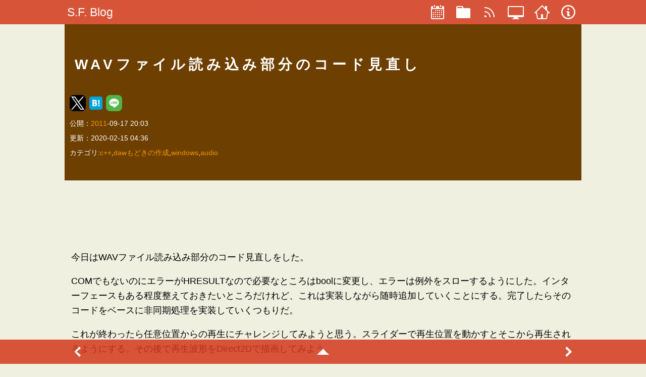

--- FILE ---
content_type: text/html;charset=utf-8
request_url: https://www.sfpgmr.net/blog/entry/wav%E3%83%95%E3%82%A1%E3%82%A4%E3%83%AB%E8%AA%AD%E3%81%BF%E8%BE%BC%E3%81%BF%E9%83%A8%E5%88%86%E3%81%AE%E3%82%B3%E3%83%BC%E3%83%89%E8%A6%8B%E7%9B%B4%E3%81%97.amp.html
body_size: 8495
content:
<!DOCTYPE html>
<html AMP lang="ja" prefix="og: http://ogp.me/ns# fb: http://ogp.me/ns/fb# article: http://ogp.me/ns/article#">
<head>

<meta charset="UTF-8" />
<title>S.F. Blog:WAVファイル読み込み部分のコード見直し</title>
<link rel="canonical" href="https://www.sfpgmr.net/blog/entry/wav%E3%83%95%E3%82%A1%E3%82%A4%E3%83%AB%E8%AA%AD%E3%81%BF%E8%BE%BC%E3%81%BF%E9%83%A8%E5%88%86%E3%81%AE%E3%82%B3%E3%83%BC%E3%83%89%E8%A6%8B%E7%9B%B4%E3%81%97.html" />
<link rel="alternate" type="application/atom+xml" title="S.F. Blog" href="/blog/feed.xml" />
<meta name="viewport" content="width=device-width,initial-scale=1,minimum-scale=1,maximum-scale=1,user-scalable=no,minimal-ui">

<meta name="description" content="今日はWAVファイル読み込み部分のコード見直しをした。COMでもないのにエラーがHRESULTなので必要なところはboolに変更し、エラーは例外をスローするようにした。インターフェースもある程度整えておきたいところだけれど、これは実装しながら随時追加していくことにする。完了したらそのコードをベースに非同期処理を実装していくつもりだ。これが終わったら任意位置からの再生にチャレンジしてみようと思う。ス..." />
<meta name="keywords" content="c++,dawもどきの作成,windows,audio" /> 	
<meta name="twitter:card" content="summary" />
<meta name="twitter:site" content="@sfpgmr" />
<meta name="twitter:url" content="https://www.sfpgmr.net/blog/entry/wav%E3%83%95%E3%82%A1%E3%82%A4%E3%83%AB%E8%AA%AD%E3%81%BF%E8%BE%BC%E3%81%BF%E9%83%A8%E5%88%86%E3%81%AE%E3%82%B3%E3%83%BC%E3%83%89%E8%A6%8B%E7%9B%B4%E3%81%97.amp.html" />
<meta name="twitter:title" content="WAVファイル読み込み部分のコード見直し" />
<meta name="twitter:description" content="今日はWAVファイル読み込み部分のコード見直しをした。COM..." />
<meta name="twitter:image" content="" />

<meta property="og:type" content="article">
<meta property="og:url" content="https://www.sfpgmr.net/blog/entry/wav%E3%83%95%E3%82%A1%E3%82%A4%E3%83%AB%E8%AA%AD%E3%81%BF%E8%BE%BC%E3%81%BF%E9%83%A8%E5%88%86%E3%81%AE%E3%82%B3%E3%83%BC%E3%83%89%E8%A6%8B%E7%9B%B4%E3%81%97.amp.html" />
<meta property="og:title" content="WAVファイル読み込み部分のコード見直し" />
<meta property="og:site_name" content="S.F. Blog" />
<meta property="og:description" content="今日はWAVファイル読み込み部分のコード見直しをした。COMでもないのにエラーがHRESULTなので必要なところはboolに変更し、エラーは例外をスローするようにした。インターフェースもある程度整えておきたいところだけれど、これは実装しながら随時追加していくことにする。完了したらそのコードをベースに非同期処理を実装していくつもりだ。これが終わったら任意位置からの再生にチャレンジしてみようと思う。ス...">
<meta property="og:image" content="">

<link rel="icon" href="/img/sfblog-icon.png" />
<link rel="apple-touch-icon" sizes="64x64" href="/img/sfblog-icon.png">

<script type="application/ld+json">
{
 "@context": {
  "@vocab": "http://schema.org/",
  "@base": "https://sfpgmr.net/",
  "sf": "https://www.sfpgmr.net/"
 },
 "@graph": [
  {
   "@type": "BlogPosting",
   "@id": "https://www.sfpgmr.net/blog/entry/wav%E3%83%95%E3%82%A1%E3%82%A4%E3%83%AB%E8%AA%AD%E3%81%BF%E8%BE%BC%E3%81%BF%E9%83%A8%E5%88%86%E3%81%AE%E3%82%B3%E3%83%BC%E3%83%89%E8%A6%8B%E7%9B%B4%E3%81%97.amp.html",
   "url": "https://www.sfpgmr.net/blog/entry/wav%E3%83%95%E3%82%A1%E3%82%A4%E3%83%AB%E8%AA%AD%E3%81%BF%E8%BE%BC%E3%81%BF%E9%83%A8%E5%88%86%E3%81%AE%E3%82%B3%E3%83%BC%E3%83%89%E8%A6%8B%E7%9B%B4%E3%81%97.amp.html",
   "keywords": "c++,dawもどきの作成,windows,audio",
   "about": "",
   "author": {
    "@id": "/profile.html#sfpgmr"
   },
   "image": [
    "https://sfpgmr.net/img/sfblog.1x1.png",
    "https://sfpgmr.net/img/sfblog.4x3.png",
    "https://sfpgmr.net/img/sfblog.16x9.png"
   ],
   "publisher": {
    "@type": "Organization",
    "@id": "/#organization",
    "name": "SFPGMR",
    "logo": {
     "@type": "ImageObject",
     "url": "https://sfpgmr.net/img/sfpgmr.png",
     "width": "1200",
     "height": "1200"
    }
   },
   "isPartOf": {
    "@id": "/#blog"
   },
   "datePublished": "2011-09-17T20:03:05+09:00",
   "dateModified": "2020-02-15T04:36:59+09:00",
   "headline": "WAVファイル読み込み部分のコード見直し",
   "description": "今日はWAVファイル読み込み部分のコード見直しをした。COMでもないのにエラーがHRESULTなので必要なところはboolに変更し、エラーは例外をスローするようにした。インターフェースもある程度整えておきたいところだけれど、これは実装しながら随時追加していくことにする。完了したらそのコードをベースに非同期処理を実装していくつもりだ。これが終わったら任意位置からの再生にチャレンジしてみようと思う。ス..."
  },
  {
   "@type": "Blog",
   "url": "https://sfpgmr.net/blog/",
   "@id": "/#blog",
   "headline": "S.F. Blog",
   "name": "S.F. Blog",
   "about": "IT技術や音楽に関する制作物の公開、情報発信を行っています。",
   "keywords": "Programming,Music,C++,DirectX,HTML5,WebGL,javascript,WebAudio",
   "author": {
    "@type": "Person",
    "@id": "/profile.html#sfpgmr",
    "name": "Satoshi Fujiwara",
    "image": {
     "@type": "ImageObject",
     "url": "https://sfpgmr.net/img/sfpgmr.png",
     "width": "1200",
     "height": "1200"
    },
    "alternateName": "SFPGMR"
   },
   "publisher": {
    "@type": "Organization",
    "@id": "/#organization",
    "name": "SFPGMR",
    "logo": {
     "@type": "ImageObject",
     "url": "https://sfpgmr.net/img/sfpgmr.png",
     "width": "1200",
     "height": "1200"
    }
   },
   "isPartOf": {
    "@id": "/#website"
   }
  },
  {
   "@type": "WebSite",
   "url": "https://sfpgmr.net/",
   "@id": "/#website",
   "headline": "S.F. Web",
   "name": "S.F. Web",
   "about": "IT技術・音楽・ゲームに関する制作物の公開、情報発信を行っています。",
   "keywords": "Programming,Music,Game,C++,DirectX,HTML5,WebGL,javascript,WebAudio",
   "author": {
    "@id": "/profile.html#sfpgmr"
   }
  }
 ]
}
</script>
<style amp-custom>
/*! normalize.css v8.0.1 | MIT License | github.com/necolas/normalize.css */

/* Document
   ========================================================================== */

/**
 * 1. Correct the line height in all browsers.
 * 2. Prevent adjustments of font size after orientation changes in iOS.
 */

html {
    line-height: 1.15; /* 1 */
    -webkit-text-size-adjust: 100%; /* 2 */
}

/* Sections
   ========================================================================== */

/**
 * Remove the margin in all browsers.
 */

body {
    margin: 0;
}

/**
 * Render the `main` element consistently in IE.
 */

main {
    display: block;
}

/**
 * Correct the font size and margin on `h1` elements within `section` and
 * `article` contexts in Chrome, Firefox, and Safari.
 */

h1 {
    font-size: 2em;
    margin: .67em 0;
}

/* Grouping content
   ========================================================================== */

/**
 * 1. Add the correct box sizing in Firefox.
 * 2. Show the overflow in Edge and IE.
 */

hr {
    box-sizing: content-box; /* 1 */
    height: 0; /* 1 */
    overflow: visible; /* 2 */
}

/**
 * 1. Correct the inheritance and scaling of font size in all browsers.
 * 2. Correct the odd `em` font sizing in all browsers.
 */

pre {
    font-family: monospace, monospace; /* 1 */
    font-size: 1em; /* 2 */
}

/* Text-level semantics
   ========================================================================== */

/**
 * Remove the gray background on active links in IE 10.
 */

a {
    background-color: transparent;
}

/**
 * 1. Remove the bottom border in Chrome 57-
 * 2. Add the correct text decoration in Chrome, Edge, IE, Opera, and Safari.
 */

abbr[title] {
    border-bottom: none; /* 1 */
            text-decoration: underline; /* 2 */
    -webkit-text-decoration: underline dotted;
            text-decoration: underline dotted; /* 2 */
}

/**
 * Add the correct font weight in Chrome, Edge, and Safari.
 */

b, strong {
    font-weight: bolder;
}

/**
 * 1. Correct the inheritance and scaling of font size in all browsers.
 * 2. Correct the odd `em` font sizing in all browsers.
 */

code, kbd, samp {
    font-family: monospace, monospace; /* 1 */
    font-size: 1em; /* 2 */
}

/**
 * Add the correct font size in all browsers.
 */

small {
    font-size: 80%;
}

/**
 * Prevent `sub` and `sup` elements from affecting the line height in
 * all browsers.
 */

sub, sup {
    font-size: 75%;
    line-height: 0;
    position: relative;
    vertical-align: baseline;
}

sub {
    bottom: -0.25em;
}

sup {
    top: -0.5em;
}

/* Embedded content
   ========================================================================== */

/**
 * Remove the border on images inside links in IE 10.
 */

img {
    border-style: none;
}

/* Forms
   ========================================================================== */

/**
 * 1. Change the font styles in all browsers.
 * 2. Remove the margin in Firefox and Safari.
 */

button, input, optgroup, select, textarea {
    font-family: inherit; /* 1 */
    font-size: 100%; /* 1 */
    line-height: 1.15; /* 1 */
    margin: 0; /* 2 */
}

/**
 * Show the overflow in IE.
 * 1. Show the overflow in Edge.
 */

button, input {
    /* 1 */
    overflow: visible;
}

/**
 * Remove the inheritance of text transform in Edge, Firefox, and IE.
 * 1. Remove the inheritance of text transform in Firefox.
 */

button, select {
    /* 1 */
    text-transform: none;
}

/**
 * Correct the inability to style clickable types in iOS and Safari.
 */

button, [type="button"], [type="reset"], [type="submit"] {
    -webkit-appearance: button;
}

/**
 * Remove the inner border and padding in Firefox.
 */

button::-moz-focus-inner, [type="button"]::-moz-focus-inner,
[type="reset"]::-moz-focus-inner, [type="submit"]::-moz-focus-inner {
    border-style: none;
    padding: 0;
}

/**
 * Restore the focus styles unset by the previous rule.
 */

button:-moz-focusring, [type="button"]:-moz-focusring,
[type="reset"]:-moz-focusring, [type="submit"]:-moz-focusring {
    outline: 1px dotted ButtonText;
}

/**
 * Correct the padding in Firefox.
 */

fieldset {
    padding: .35em .75em .625em;
}

/**
 * 1. Correct the text wrapping in Edge and IE.
 * 2. Correct the color inheritance from `fieldset` elements in IE.
 * 3. Remove the padding so developers are not caught out when they zero out
 *    `fieldset` elements in all browsers.
 */

legend {
    box-sizing: border-box; /* 1 */
    color: inherit; /* 2 */
    display: table; /* 1 */
    max-width: 100%; /* 1 */
    padding: 0; /* 3 */
    white-space: normal; /* 1 */
}

/**
 * Add the correct vertical alignment in Chrome, Firefox, and Opera.
 */

progress {
    vertical-align: baseline;
}

/**
 * Remove the default vertical scrollbar in IE 10+.
 */

textarea {
    overflow: auto;
}

/**
 * 1. Add the correct box sizing in IE 10.
 * 2. Remove the padding in IE 10.
 */

[type="checkbox"], [type="radio"] {
    box-sizing: border-box; /* 1 */
    padding: 0; /* 2 */
}

/**
 * Correct the cursor style of increment and decrement buttons in Chrome.
 */

[type="number"]::-webkit-inner-spin-button,
[type="number"]::-webkit-outer-spin-button {
    height: auto;
}

/**
 * 1. Correct the odd appearance in Chrome and Safari.
 * 2. Correct the outline style in Safari.
 */

[type="search"] {
    -webkit-appearance: textfield; /* 1 */
    outline-offset: -2px; /* 2 */
}

/**
 * Remove the inner padding in Chrome and Safari on macOS.
 */

[type="search"]::-webkit-search-decoration {
    -webkit-appearance: none;
}

/**
 * 1. Correct the inability to style clickable types in iOS and Safari.
 * 2. Change font properties to `inherit` in Safari.
 */

::-webkit-file-upload-button {
    -webkit-appearance: button; /* 1 */
    font: inherit; /* 2 */
}

/* Interactive
   ========================================================================== */

/*
 * Add the correct display in Edge, IE 10+, and Firefox.
 */

details {
    display: block;
}

/*
 * Add the correct display in all browsers.
 */

summary {
    display: list-item;
}

/* Misc
   ========================================================================== */

/**
 * Add the correct display in IE 10+.
 */

template {
    display: none;
}

/**
 * Add the correct display in IE 10.
 */

[hidden] {
    display: none;
}

.button {
    border-radius: 3px;
    border: none;
    display: inline-block;
    text-align: center;
    text-decoration: none;
    line-height: 54px;
    outline: none;
}

.button::before, .button::after {
    position: absolute;
    z-index: -1;
    display: block;
    content: '';
}

.button, .button::before, .button::after {
    box-sizing: border-box;
    -webkit-transition: all .3s;
            transition: all .3s;
}

.button {
    background: blue;
    color: white;
}

.button:hover {
    background: white;
    border: 1px solid blue;
    color: blue;
}

/*@import "./include/layout.css";*/

/* common */

@media screen {
    .main-nav {
        margin: 0;
        padding: 0;
        z-index: 999;
        position: fixed;
        width: 100vw;
        top: 0;
        left: 0;
    }

    .nav-items {
        display: -webkit-box;
        display: flex;
        -webkit-box-orient: horizontal;
        -webkit-box-direction: normal;
        flex-direction: row;
        padding: 0;
        margin: 0;
        list-style-type: none;
    }

    .nav-item {
        font-size: 1.25rem;
        text-decoration: none;
        text-align: left;
        padding-top: auto;
        padding-bottom: auto;
        color: white;
    }

    .nav-item svg {
        padding-top: auto;
        padding-bottom: auto;
    }

    .nav-icon {
        text-align: center;
    }

    .nav-icon.disabled svg {
        fill: gray;
    }

    a.nav-item:hover, div.nav-item:hover {
        background: red;
        opacity: .5;
    }

    .nav-item.disabled:hover {
        background: inherit;
    }

    .nav-title {
        margin-top: auto;
        margin-bottom: auto;
        font-size: 1.25rem;
        padding-left: 5px;
        display: block;
    }

    .footer {
        position: fixed;
        display: -webkit-box;
        display: flex;
        align-content: center;
        -webkit-box-pack: justify;
        justify-content: space-between;
        z-index: 999;
        left: 0;
        width: 100vw;
        height: 48px;
        bottom: 0;
        padding-left: calc((100vw - 1024px)/2);
        padding-right: calc((100vw - 1024px)/2);
        margin: auto 0 auto 0;
    }

    .footer .nav-item {
        display: block;
        margin-top: auto;
        margin-bottom: auto;
        border: none;
        color: white;
    }
}

/* for smart phone */

@media screen and (max-width:480px) {
    .main-nav {
        display: -webkit-box;
        display: flex;
        -webkit-box-align: center;
        align-items: center;
        -webkit-box-pack: justify;
        justify-content: space-between;
        height: 48px;
    }

    .main-nav .nav-header {
        display: -webkit-box;
        display: flex;
        align-content: center;
    }/*      .nav-button {
        width: 48px;
        height:48px;
        text-align:center;
        border:none;
        background:none;
      }*/

    .main-nav .nav-header .nav-title {
        font-size: 1.25rem;
        vertical-align: middle;
    }

    .nav-items {
        padding-right: 10px;
    }

    .nav-display-default {
        display: -webkit-box;
        display: flex;
        -webkit-box-orient: horizontal;
        -webkit-box-direction: normal;
        flex-direction: row;
    }

    .nav-display-toggle {
        display: -webkit-box;
        display: flex;
        -webkit-box-orient: horizontal;
        -webkit-box-direction: normal;
        flex-direction: row;
    }

    .nav-icon {
        /* margin:auto 10 10 10;*/
        display: block;
        /* padding:0 0 0 0;*//* width:52px;*/
        height: 32px;
        display: block;
    }

    .nav-icon svg {
        margin: auto;
        color: white;
        width: 32px;
        height: 32px;
        fill: white;
        /*      &:hover {
        fill:red;
      }*/
    }

    .nav-icon.nav-hidden-desktop {
        display: inline-block;
        vertical-align: middle;
        padding-left: 10px;
        display: inline;
    }

    .footer {
        padding-left: 5px;
        padding-right: 5px;
        height: 48px;
        display: -webkit-box;
        display: flex;
        align-content: center;
        -webkit-box-pack: justify;
        justify-content: space-between;
    }
}

@media screen and (min-width:481px) and (max-width:960px) {
    .main-nav {
        display: -webkit-box;
        display: flex;
        -webkit-box-align: center;
        align-items: center;
        -webkit-box-pack: justify;
        justify-content: space-between;
        height: 48px;
    }

    .main-nav .nav-header {
        display: -webkit-box;
        display: flex;
        height: 48px;
        align-content: center;
    }

    .main-nav .nav-header .nav-button {
        width: 48px;
        border: none;
        background: none;
        display: block;
        font-size: 1.25rem;
    }

    .main-nav .nav-header .nav-button svg {
        vertical-align: middle;
    }

    .main-nav .nav-header .nav-title {
        vertical-align: middle;
    }

    .nav-items {
        padding-right: 10px;
    }

    .nav-display-default {
        display: -webkit-box;
        display: flex;
        -webkit-box-orient: horizontal;
        -webkit-box-direction: normal;
        flex-direction: row;
    }

    .nav-display-toggle {
        display: -webkit-box;
        display: flex;
        -webkit-box-orient: vertical;
        -webkit-box-direction: normal;
        flex-direction: column;
    }

    .nav-icon {
        display: block;
        width: 52px;
        height: 32px;
        display: block;
    }

    .nav-icon svg {
        display: inline-block;
        color: white;
        width: 32px;
        height: 32px;
        fill: white;
    }

    .nav-icon.nav-hidden-desktop {
        display: inline;
    }

    .footer {
        padding-left: 5px;
        padding-right: 20px;
    }
}

/* for deskctop */

@media screen and (min-width:961px) {
    .main-nav {
        display: -webkit-box;
        display: flex;
        padding-left: calc((100vw - 1024px)/2);
        padding-right: calc((100vw - 1024px)/2);
        -webkit-box-align: center;
        align-items: center;
        -webkit-box-pack: justify;
        justify-content: space-between;
        height: 48px;
    }

    .nav-header {
        color: red;
    }

    .nav-button {
        display: none;
    }

    .nav-items {
        -webkit-box-align: center;
        align-items: center;
        height: 100%;
    }

    .nav-items li {
        color: white;
    }

    .nav-items .nav-item, .footer .nav-item {
        font-size: 1rem;
    }

    .nav-icon {
        /*margin:auto 10 auto 10;*/
        display: block;
        padding: auto;
        width: 52px;
        height: 32px;
    }

    .nav-icon svg {
        display: inline-block;
        width: 32px;
        height: 32px;
        fill: white;
    }

    .nav-icon.nav-hidden-desktop {
        display: none;
    }

    .nav-display-default {
        display: -webkit-box;
        display: flex;
        -webkit-box-orient: horizontal;
        -webkit-box-direction: normal;
        flex-direction: row;
    }

    .nav-display-toggle {
        display: -webkit-box;
        display: flex;
        -webkit-box-orient: horizontal;
        -webkit-box-direction: normal;
        flex-direction: row;
    }
}

/* デバイス共通属性 */

@media screen {
    .amazon {
        font-size: .75rem;
        line-height: 1.25rem;
        margin: 5px;
        padding: 5px;
        background: #fffff0;
        display: -webkit-box;
        display: flex;
    }

    .amazon * {
        font-size: inherit;
        line-height: inherit;
    }

    .amazon.amazon-detail-image {
        padding: 5px;
    }

    .amazon.amazon-detail-svglogo {
        display: block;
        width: 64px;
        padding: 5px;
        fill: #000;
    }
}

/* スマートフォン向け */

@media screen and (max-width:480px) {
}

/* タブレット向け */

@media screen and (min-width:481px) and (max-width:960px) {
}

/* デスクトップ向け */

@media screen and (min-width:961px) {
}

@media screen {
    div.if4by33, sf {
        position: relative;
        width: 100%;
        padding-top: 75%;
    }

    div.if16by9, sfif16by9 {
        position: relative;
        width: 100%;
        padding-top: 56.25%;
    }

    div.if iframe {
        position: absolute;
        top: 0;
        left: 0;
        width: 100%;
        height: 100%;
    }
}

.hljs-comment, .hljs-quote {
    font-family: inherit;
    color: #20a020;
}

.hljs-variable, .hljs-template-variable, .hljs-tag, .hljs-name,
.hljs-selector-id, .hljs-selector-class, .hljs-regexp, .hljs-deletion {
    font-family: inherit;
    color: #c66;
}

.hljs-number, .hljs-built_in, .hljs-builtin-name, .hljs-literal, .hljs-type,
.hljs-params, .hljs-meta, .hljs-link {
    font-family: inherit;
    color: #de935f;
}

.hljs-attribute {
    font-family: inherit;
    color: #f0c674;
}

.hljs-string, .hljs-symbol, .hljs-bullet, .hljs-addition {
    font-family: inherit;
    color: #808080;
}

.hljs-title, .hljs-section {
    font-family: inherit;
    color: #81a2be;
}

.hljs-keyword, .hljs-selector-tag {
    font-family: inherit;
    color: #404040;
    font-weight: bold;
}

.hljs {
    font-family: inherit;
    font-size: 14px;
    line-height: 15px;
    display: block;
    overflow-x: auto;
    background: white;
    color: black;
    padding: .5em;
}

.hljs-emphasis {
    font-family: inherit;
    font-style: italic;
}

.hljs-strong {
    font-family: inherit;
    font-weight: bold;
}

.sf-tweet-thread {
    display: block;
    background: white;
    color: #202020;
    max-width: 800px;
    /*max-height:960px;*/
    overflow: auto;
    border-radius: 3px;
    opacity: 1;
    margin-left: auto;
    margin-right: auto;
    padding-top: 8px;
    padding-bottom: 8px;
}

.sf-tweet-thread * {
    line-height: 1.2rem;
}

.sf-tweet-thread section {
    margin-left: 8px;
    margin-right: 8px;
}

.tweet-header {
    background: inherit;
    color: black;
    margin: 0;
    padding: 0;
    display: grid;
    -webkit-box-align: end;
    align-items: end;
    grid-template-columns: 40px 2fr 1fr;
    grid-template-rows: 1fr;
    font-size: .9rem;
    font-weight: bold;
}

.tweet-img {
    width: 100%;
    -o-object-fit: cover;
       object-fit: cover;
}

.youtube {
    position: relative;
    cursor: pointer;
}

.youtube > img {
    width: 100%;
    -o-object-fit: cover;
       object-fit: cover;
}

.youtube > svg.player-play {
    width: 64px;
    height: 64px;
    left: calc(50% - 32px);
    top: calc(50% - 32px);
    position: absolute;
    z-index: 1000;
    opacity: .5;
}

.youtube:hover > svg.player-play {
    opacity: 1;
}

.youtube:hover .player-play-1 {
    stroke: rgba(128, 128, 128, .50196);
}

.youtube > div.yt-title {
    /*text-shadow: #fff 1px 1px 0;*/
    font-size: 1.2rem;
    color: white;
    background: rgba(0, 0, 0, .5);
    position: absolute;
    left: 0;
    top: 0;
    overflow: auto;
    z-index: 998;
}

.tweet-profile-img {
    grid-column: 1/2;
    width: 32px;
    height: 32px;
    border-radius: 50%;
}

.tweet-user-name {
    font-size: .8rem;
    grid-column: 2/3;
    margin: 4px;
}

.tweet-date {
    color: black;
    font-size: .8rem;
    margin: 0;
    text-align: right;
    grid-column: 3/4;
}

.tweet-date a {
    color: black;
}

.sf-tweet-thread > .twitter-widget {
    overflow: auto;
    max-height: 960px;
    position: absolute;
}

.sf-tweet-thread > section > .tweet-text {
    display: block;
    padding: 4px;
    word-break: break-all;
    font-size: .8rem;
}

.sf-tweet-thread > section > h3 {
    font-size: inherit;
}

.card {
    border: 1px solid #e0e0e0;
    margin: 8px;
    padding: 8px;
    font-size: .9rem;
    background: white;
    border-radius: 4px;
}

.card header {
    background: inherit;
    font-size: inherit;
    margin: 0;
    padding: 8px;
    display: grid;
    grid-gap: 8px;
}

.card header img {
    width: 100%;
}

.card-default {
    font-size: .9rem;
}

.card-default > header {
    grid-template-columns: 64px 1fr;
}

.card-default > div {
    font-size: .8rem;
}

.card-large > div {
    font-size: .8rem;
}

.card-large > header {
    grid-template-columns: 1fr;
}

.no-image {
    font-size: 10px;
    display: block;
    width: 64px;
    height: 64px;
    background: gray;
    color: white;
    text-align: center;
    line-height: 64px;
}

/*@import "./katex.css";*/

/* デバイス共通属性 */

@media screen {
    * {
        box-sizing: border-box;
    }

    html {
        font-family: -apple-system,
                     BlinkMacSystemFont,
                     "Helvetica Neue",
                     "Yu Gothic",
                     YuGothic,
                     "ヒラギノ角ゴ ProN W3",
                     Hiragino Kaku Gothic ProN,
                     Arial,
                     "メイリオ",
                     Meiryo,
                     sans-serif;
        font-size: 18px;
        line-height: 1.85rem;
        /*letter-spacing:0.1rem;*/
        word-wrap: break-word;
        word-break: loose;
        /*border: 1px dashed gray;*/
    }

    code {
        color: #303030;
        font-weight: bold;
        padding: 5px;
        line-height: 1rem;
    }

    code span {
        font-size: inherit;
    }

    pre {
        background: white;
        padding: 5px;
        word-break: break-all;
        white-space: pre-wrap;
    }

    pre code {
        font-family: monospace;
        font-weight: normal;
        overflow: auto;
        display: block;
        font-size: .9rem;
        letter-spacing: normal;
        line-height: 1rem;
        background: white;
    }

    pre code span {
        line-height: inherit;
    }

    h1 {
        font-size: 1.55rem;
        line-height: 2.25rem;
    }

    h2 {
        font-size: 1.45rem;
    }

    h3 {
        font-size: 1.35rem;
    }

    h4, h5, h6 {
        font-size: 1.25rem;
    }

    body {
        background: #f0f0e0;
    }

    img {
        display: block;
        /*width:100%;*/
        max-width: 100%;
        height: auto;
    }

    a {
        color: #eb6100;
        -webkit-text-decoration-line: none;
                text-decoration-line: none;
    }

    a:hover {
        -webkit-text-decoration-line: underline;
                text-decoration-line: underline;
    }

    .icon-h1 {
        margin-right: .5rem;
        width: 3.2rem;
        /*  height:3.2rem; */
        vertical-align: middle;
    }

    a {
        font-size: inherit;
    }

    ul.contents .bl {
        display: block;
    }

    nav {
        background: #d3381c;
        opacity: .85;
        color: white;
    }

    nav a {
        color: white;
    }

    nav a:visited {
        color: white;
    }

    header {
        /*  display:flex; *//*  align-items:center;*//*  justify-content: flex-start;*/
        color: white;
        background: #6d3f00;
        /*background:green;*/
        position: relative;
        /*min-height:30vh;*/
        padding: 20px 10px 40px 10px;
        margin: 0 0 0 0;
    }

    header img {
        width: 100%;
    }

    header a {
        color: #f39800;
    }

    header.header {
        margin: 0 0 20px 0;
    }

    header.header h1 {
        background: #6d3f00;
        color: white;
        margin: 0;
        padding: 40px 10px;
        letter-spacing: 7px;
    }

    caption {
        display: block;
        font-size: .5rem;
    }

    main > h2 {
        margin: 10px;
        font-size: 1.25rem;
    }

    .contents {
        display: -webkit-box;
        display: flex;
    }

    .contents aside.item {
        background: #efe;
    }

    .contents .item {
        margin: 4px;
        padding: 8px;
    }

    .contents .item img {
        /*box-shadow:0px 0px 2px;*/
        -webkit-box-flex: 1;
        flex: 1;
        display: block;
        border: black;
        width: 100%;
    }

    .contents .item img:hover {
        -webkit-filter: brightness(200%);
                filter: brightness(200%);
    }

    .contents .item h3 a {
        font-size: 1rem;
        color: black;
        text-decoration: none;
    }

    .contents .item h3 a:before {
        content: url("../../img/link.svg");
    }

    .contents .item h3 a:hover {
        color: inherit;
    }

    .contents .item h3 a svg:hover path {
        fill: #f00;
    }

    .contents .item .mention {
        word-break: keep-all;
        font-size: .85rem;
        border-radius: 4px;
        padding: 4px;
        margin-left: 3px;
        margin-right: 3px;
        background: black;
        text-decoration: none;
        color: white;
    }

    .contents .item .mention:hover {
        color: black;
        background: lightgray;
    }

    .contents .item h1, .contents .item h2, .contents .item h3,
    .contents .item h4 {
        padding: 4px;
        margin: 0;
    }

    .contents .item h1:hover, .contents .item h2:hover, .contents .item h3:hover,
    .contents .item h4:hover {
        color: red;
    }

    .contents aside.item {
        display: block;
    }

    small {
        display: block;
        text-align: center;
        margin: auto;
    }

    .embed-responsive {
        position: relative;
        height: 0;
        width: 100%;
        overflow: hidden;
    }

    .embed-responsive.embed-responsive-16by9 {
        padding-top: 56.25%;
    }

    .embed-responsive.embed-responsive-4by3 {
        padding-top: 75%;
    }

    .embed-responsive.embed-responsive-8by5 {
        padding-top: 62.5%;
    }

    .embed-responsive iframe {
        position: absolute;
        top: 0;
        left: 0;
        width: 100%;
        height: 100%;
    }

    table {
        width: 100%;
        border: 1px solid #6d3f00;
        border-collapse: collapse;
    }

    table th {
        font-size: .8rem;
        background: #f3583c;
        border: 1px solid #f3583c;
    }

    table td {
        font-size: .8rem;
        background: white;
        border: 1px solid #f3583c;
    }

    table td a {
        color: blue;
    }

    blockquote {
        padding-left: 10px;
        border-left: 4px solid #f3583c;
        background: #fffff0;
    }

    footer {
        text-align: center;
    }

    iframe {
        display: block;
        margin: auto;
    }
}

/* スマートフォン向け */

@media screen and (max-width:480px) {
    html {
        width: 100vw;
        height: 100vh;
    }

    body {
        padding-top: 48px;
        padding-bottom: 64px;
    }

    .title {
        font-size: 40px;
    }

    h1 {
        font-size: 1.55rem;
        line-height: 2rem;
    }

    h2 {
        font-size: 1.45rem;
    }

    h3 {
        font-size: 1.35rem;
    }

    h4, h5, h6 {
        font-size: 1.15rem;
    }

    .about {
        padding-left: 4px;
        padding-right: 4px;
    }

    .contents {
        -webkit-box-orient: vertical;
        -webkit-box-direction: normal;
        flex-direction: column;
        flex-wrap: wrap;
    }

    .contents .item {
        justify-content: space-around;
        -webkit-box-flex: 1;
        flex: 1;
    }

    header {
        text-align: center;
        -webkit-box-pack: center;
        justify-content: center;
        -webkit-box-align: center;
        align-items: center;
        /*margin-left:2vw;
    margin-right:2vw;*/
    }

    main {
        margin-left: 2vw;
        margin-right: 2vw;
    }
}

@media screen and (min-width:481px) and (max-width:960px) {
    html {
        width: 100%;
        height: 100%;
    }

    body {
        padding-top: 48px;
        padding-bottom: 64px;
    }

    .title {
        font-size: 40px;
    }

    .about {
        padding-left: 4px;
        padding-right: 4px;
    }

    header.header {
        /*
      margin-left:3vw;
      margin-right:3vw;*/
    }

    .contents {
        display: -webkit-box;
        display: flex;
        -webkit-box-orient: horizontal;
        -webkit-box-direction: normal;
        flex-direction: row;
        flex-wrap: wrap;
        -webkit-box-pack: start;
        justify-content: flex-start;
    }

    .contents .item {
        max-width: calc(100% - 8px);
        flex-basis: calc(100% - 8px);
    }

    main {
        margin-left: 3vw;
        margin-right: 3vw;
    }
}

@media screen and (min-width:961px) {
    .title {
        font-size: 40px;
    }

    html {
        max-width: 1024px;
        width: 1024px;
        height: 100vh;
        margin-left: calc((100vw - 1024px)/2);
        margin-right: calc((100vw - 1024px)/2);
        /*   margin-left:var(--adjust-margin);
    margin-right:var(--adjust-margin);*/
    }

    body {
        padding-top: 48px;
        padding-bottom: 64px;
        margin: 0;
        width: 100%;
        min-height: 100vh;
    }

    header {
        margin-left: 1vw;
        margin-right: 1vw;
    }

    header.header {
        /* margin-left:3vw;*/
    }

    header div, header span {
        font-size: .8rem;
    }

    main {
        display: -webkit-box;
        display: flex;
        flex-wrap: nowrap;
        -webkit-box-orient: vertical;
        -webkit-box-direction: normal;
        flex-direction: column;
        -webkit-box-pack: center;
        justify-content: center;
        margin-left: 1vw;
        margin-right: 1vw;
    }

    main .contents {
        display: -webkit-box;
        display: flex;
        -webkit-box-orient: horizontal;
        -webkit-box-direction: normal;
        flex-direction: row;
        flex-wrap: wrap;
        -webkit-box-pack: start;
        justify-content: flex-start;
    }

    main .contents .item {
        -webkit-box-flex: 1;
        flex: 1;
        max-width: calc(100%);
        flex-basis: calc(100%);
    }

    main .ad {
        margin: auto;
        width: 80%;
        min-height: 150px;
        display: -webkit-box;
        display: flex;
        -webkit-box-pack: center;
        justify-content: center;
        -webkit-box-align: center;
        align-items: center;
    }
}

/* デバイス共通属性 */

@media screen {
    /* header {
    background-image: url('../img/fuji-2.jpg');
    background-size:cover;
    background-position: 58% 5%;
    min-height:30vh;
  }*/
}

/* スマートフォン向け */

@media screen and (max-width:480px) {
    /*header {
    min-height:30vh;
  }*/
}


/* a custom sharing icon */
amp-social-share.rounded {
  background-repeat: no-repeat;
  background-position: center;
  border-radius: 8px;
  background-size: 80%;
  color: #fff;
/*  border:1px solid white; */
/*  background-color: inherit;*/
}

amp-social-share.hatena {
  padding:0;
  margin:0;
  background-image:url(https://b.st-hatena.com/images/v4/public/entry-button/button-only@2x.png);
}

</style>
<!-- this style tag is required -->
<style amp-boilerplate>
body{-webkit-animation:-amp-start 8s steps(1,end) 0s 1 normal both;-moz-animation:-amp-start 8s steps(1,end) 0s 1 normal both;-ms-animation:-amp-start 8s steps(1,end) 0s 1 normal both;animation:-amp-start 8s steps(1,end) 0s 1 normal both}@-webkit-keyframes -amp-start{from{visibility:hidden}to{visibility:visible}}@-moz-keyframes -amp-start{from{visibility:hidden}to{visibility:visible}}@-ms-keyframes -amp-start{from{visibility:hidden}to{visibility:visible}}@-o-keyframes -amp-start{from{visibility:hidden}to{visibility:visible}}@keyframes -amp-start{from{visibility:hidden}to{visibility:visible}}
</style>
<noscript><style amp-boilerplate>body{-webkit-animation:none;-moz-animation:none;-ms-animation:none;animation:none}</style></noscript>

<script async src="https://cdn.ampproject.org/v0.js"></script>

<script async custom-element="amp-analytics" src="https://cdn.ampproject.org/v0/amp-analytics-0.1.js"></script>
<script async custom-element="amp-ad" src="https://cdn.ampproject.org/v0/amp-ad-0.1.js"></script>



  <script async custom-element="amp-social-share" src="https://cdn.ampproject.org/v0/amp-social-share-0.1.js"></script>





</head>
<body>

<nav class="main-nav" data-sf-name="main" >
    <div class="nav-header">
    <!--
    <button class="nav-button" data-sf-target="main">
      <svg width="32" height="32" viewbox="0 0 32 32" xmlns="http://www.w3.org/2000/svg">
      <g>
        <line  id="svg_3" y2="8.750003" x2="26.249993" y1="8.750003" x1="5.750022" fill-opacity="null" stroke-opacity="null" stroke-width="4" stroke="#fff" fill="none"/>
        <line  id="svg_4" y2="16.749992" x2="26.249993" y1="16.749992" x1="5.750022" fill-opacity="null" stroke-opacity="null" stroke-width="4" stroke="#fff" fill="none"/>
        <line  id="svg_5" y2="24.749981" x2="26.249993" y1="24.749981" x1="5.750022" fill-opacity="null" stroke-opacity="null" stroke-width="4" stroke="#fff" fill="none"/>
      </g>
    </svg>
    </button>
    -->
    <div class="nav-title"><a  class="nav-item" href="/blog/index.amp.html" >S.F. Blog</a></div>
    </div>
    <ul class="nav-items nav-display-default">
    <li><a class="nav-item nav-icon" href="/blog/archive/index.amp.html" title="Archive">
      <svg viewBox="0 0 14 16" version="1.1" xmlns="http://www.w3.org/2000/svg" xmlns:xlink="http://www.w3.org/1999/xlink">
          <g stroke="none" stroke-width="1" fill-rule="evenodd">
              <g id="calendar">
                  <path d="M13,2 L12,2 L12,3.5 C12,3.78 11.78,4 11.5,4 L9.5,4 C9.22,4 9,3.78 9,3.5 L9,2 L6,2 L6,3.5 C6,3.78 5.78,4 5.5,4 L3.5,4 C3.22,4 3,3.78 3,3.5 L3,2 L2,2 C1.45,2 1,2.45 1,3 L1,14 C1,14.55 1.45,15 2,15 L13,15 C13.55,15 14,14.55 14,14 L14,3 C14,2.45 13.55,2 13,2 L13,2 Z M13,14 L2,14 L2,5 L13,5 L13,14 L13,14 Z M5,3 L4,3 L4,1 L5,1 L5,3 L5,3 Z M11,3 L10,3 L10,1 L11,1 L11,3 L11,3 Z M6,7 L5,7 L5,6 L6,6 L6,7 L6,7 Z M8,7 L7,7 L7,6 L8,6 L8,7 L8,7 Z M10,7 L9,7 L9,6 L10,6 L10,7 L10,7 Z M12,7 L11,7 L11,6 L12,6 L12,7 L12,7 Z M4,9 L3,9 L3,8 L4,8 L4,9 L4,9 Z M6,9 L5,9 L5,8 L6,8 L6,9 L6,9 Z M8,9 L7,9 L7,8 L8,8 L8,9 L8,9 Z M10,9 L9,9 L9,8 L10,8 L10,9 L10,9 Z M12,9 L11,9 L11,8 L12,8 L12,9 L12,9 Z M4,11 L3,11 L3,10 L4,10 L4,11 L4,11 Z M6,11 L5,11 L5,10 L6,10 L6,11 L6,11 Z M8,11 L7,11 L7,10 L8,10 L8,11 L8,11 Z M10,11 L9,11 L9,10 L10,10 L10,11 L10,11 Z M12,11 L11,11 L11,10 L12,10 L12,11 L12,11 Z M4,13 L3,13 L3,12 L4,12 L4,13 L4,13 Z M6,13 L5,13 L5,12 L6,12 L6,13 L6,13 Z M8,13 L7,13 L7,12 L8,12 L8,13 L8,13 Z M10,13 L9,13 L9,12 L10,12 L10,13 L10,13 Z" ></path>
              </g>
          </g>
      </svg>
    </a></li>
    <li><a class="nav-item nav-icon" href="/blog/archive/category/index.amp.html" title="Category">
      <svg viewBox="0 0 14 16" version="1.1" xmlns="http://www.w3.org/2000/svg" xmlns:xlink="http://www.w3.org/1999/xlink">
          <g stroke="none" stroke-width="1" fill-rule="evenodd">
              <g id="file-directory" >
                  <path d="M13,4 L7,4 L7,3 C7,2.34 6.69,2 6,2 L1,2 C0.45,2 0,2.45 0,3 L0,13 C0,13.55 0.45,14 1,14 L13,14 C13.55,14 14,13.55 14,13 L14,5 C14,4.45 13.55,4 13,4 L13,4 Z M6,4 L1,4 L1,3 L6,3 L6,4 L6,4 Z"></path>
              </g>
          </g>
      </svg>    
    </a></li>
    <li><a class="nav-item nav-icon" href="/blog/feed.xml" title="RSS Feed">
      <svg viewBox="0 0 10 16" version="1.1" xmlns="http://www.w3.org/2000/svg" xmlns:xlink="http://www.w3.org/1999/xlink">
          <g stroke="none" stroke-width="1" fill-rule="evenodd">
              <g id="rss">
                  <path d="M2,13 L0,13 L0,11 C1.11,11 2,11.89 2,13 L2,13 Z M0,3 L0,4 C4.97,4 9,8.03 9,13 L10,13 C10,7.48 5.52,3 0,3 L0,3 Z M0,7 L0,8 C2.75,8 5,10.25 5,13 L6,13 C6,9.69 3.31,7 0,7 L0,7 Z"></path>
              </g>
          </g>
      </svg>
    </a>
    </li>
    
    <li><a class="nav-item nav-icon" href="https://www.sfpgmr.net/blog/entry/wav%E3%83%95%E3%82%A1%E3%82%A4%E3%83%AB%E8%AA%AD%E3%81%BF%E8%BE%BC%E3%81%BF%E9%83%A8%E5%88%86%E3%81%AE%E3%82%B3%E3%83%BC%E3%83%89%E8%A6%8B%E7%9B%B4%E3%81%97.html" title="Desktop Page">
        <svg viewBox="0 0 16 16" version="1.1" xmlns="http://www.w3.org/2000/svg" xmlns:xlink="http://www.w3.org/1999/xlink">
            <g stroke="none" stroke-width="1" fill-rule="evenodd">
                <g>
                    <path d="M15,2 L1,2 C0.45,2 0,2.45 0,3 L0,12 C0,12.55 0.45,13 1,13 L6.34,13 C6.09,13.61 5.48,14.39 4,15 L12,15 C10.52,14.39 9.91,13.61 9.66,13 L15,13 C15.55,13 16,12.55 16,12 L16,3 C16,2.45 15.55,2 15,2 L15,2 Z M15,11 L1,11 L1,3 L15,3 L15,11 L15,11 Z" ></path>
                </g>
            </g>
        </svg>

    </a></li>
    <li><a class="nav-item nav-icon" href="/" title="Home Page">
      <svg viewBox="0 0 16 16" version="1.1" xmlns="http://www.w3.org/2000/svg" xmlns:xlink="http://www.w3.org/1999/xlink">
          <!-- Generator: Sketch 40.3 (33839) - http://www.bohemiancoding.com/sketch -->
          <g stroke="none" stroke-width="1" fill-rule="evenodd">
              <g id="home" >
                  <path d="M16,9 L13,6 L13,2 L11,2 L11,4 L8,1 L0,9 L2,9 L3,14 C3,14.55 3.45,15 4,15 L12,15 C12.55,15 13,14.55 13,14 L14,9 L16,9 L16,9 Z M12,14 L9,14 L9,10 L7,10 L7,14 L4,14 L2.81,7.69 L8,2.5 L13.19,7.69 L12,14 L12,14 Z"></path>
              </g>
          </g>
      </svg>
    </a></li>
    <li><a class="nav-item nav-icon" href="#" title="about">
      <svg viewBox="0 0 14 16" version="1.1" xmlns="http://www.w3.org/2000/svg" xmlns:xlink="http://www.w3.org/1999/xlink">
          <g stroke="none" stroke-width="1" fill-rule="evenodd">
              <g id="info" >
                  <path d="M6.3,5.69 C6.11,5.5 6.02,5.27 6.02,4.99 C6.02,4.71 6.11,4.47 6.3,4.29 C6.49,4.11 6.72,4.01 7,4.01 C7.28,4.01 7.52,4.1 7.7,4.29 C7.88,4.48 7.98,4.71 7.98,4.99 C7.98,5.27 7.89,5.51 7.7,5.69 C7.51,5.87 7.28,5.99 7,5.99 C6.72,5.99 6.48,5.88 6.3,5.69 L6.3,5.69 Z M8,7.99 C7.98,7.74 7.89,7.51 7.69,7.3 C7.49,7.11 7.27,7 7,6.99 L6,6.99 C5.73,7.01 5.52,7.12 5.31,7.3 C5.11,7.5 5.01,7.74 5,7.99 L6,7.99 L6,10.99 C6.02,11.26 6.11,11.49 6.31,11.68 C6.51,11.88 6.73,11.99 7,11.99 L8,11.99 C8.27,11.99 8.48,11.88 8.69,11.68 C8.89,11.49 8.99,11.26 9,10.99 L8,10.99 L8,7.98 L8,7.99 Z M7,2.3 C3.86,2.3 1.3,4.84 1.3,7.98 C1.3,11.12 3.86,13.68 7,13.68 C10.14,13.68 12.7,11.13 12.7,7.98 C12.7,4.83 10.14,2.29 7,2.29 L7,2.3 Z M7,0.98 C10.86,0.98 14,4.12 14,7.98 C14,11.84 10.86,14.98 7,14.98 C3.14,14.98 0,11.86 0,7.98 C0,4.1 3.14,0.98 7,0.98 L7,0.98 Z"></path>
              </g>
          </g>
      </svg>
    </a></li>
    </ul>
</nav>

<header class="header">
<h1>WAVファイル読み込み部分のコード見直し</h1>
<div>
  <amp-social-share class="rounded" type="system" width="32" height="32"></amp-social-share>
  <amp-social-share class="rounded" type="twitter" width="32" height="32"></amp-social-share>
  <amp-social-share	class="rounded hatena" type="hatena_bookmark" width="32" height="32" data-share-endpoint="https://b.hatena.ne.jp/entry/https://www.sfpgmr.net/blog/entry/wav%E3%83%95%E3%82%A1%E3%82%A4%E3%83%AB%E8%AA%AD%E3%81%BF%E8%BE%BC%E3%81%BF%E9%83%A8%E5%88%86%E3%81%AE%E3%82%B3%E3%83%BC%E3%83%89%E8%A6%8B%E7%9B%B4%E3%81%97.amp.html"></amp-social-share> 
  <amp-social-share class="rounded" type="line" width="32" height="32"></amp-social-share>
</div>
<div class="post-header" >
<div>
  <span class="sf-date">公開：<a href="/blog/archive/2011.amp.html">2011</a>-09-17 20:03</span><br/>
  <span class="sf-date">更新：2020-02-15 04:36</span>
</div>
</div>
  
<div>カテゴリ:<a href="/blog/archive/category/c%2B%2B.amp.html">c++</a>,<a href="/blog/archive/category/daw%E3%82%82%E3%81%A9%E3%81%8D%E3%81%AE%E4%BD%9C%E6%88%90.amp.html">dawもどきの作成</a>,<a href="/blog/archive/category/windows.amp.html">windows</a>,<a href="/blog/archive/category/audio.amp.html">audio</a></div>
</header>
<main>
<aside>
<amp-ad
layout="fixed-height"
height=100
type="adsense"
data-ad-client="ca-pub-4402137407996189"
data-ad-slot="6612284040">
</amp-ad>
</aside>
<article class="item">
  <p>今日はWAVファイル読み込み部分のコード見直しをした。</p>
<p>COMでもないのにエラーがHRESULTなので必要なところはboolに変更し、エラーは例外をスローするようにした。インターフェースもある程度整えておきたいところだけれど、これは実装しながら随時追加していくことにする。完了したらそのコードをベースに非同期処理を実装していくつもりだ。</p>
<p>これが終わったら任意位置からの再生にチャレンジしてみようと思う。スライダーで再生位置を動かすとそこから再生されるようにする。その後で再生波形をDirect2Dで描画してみよう。</p>

</article>
<aside>
<amp-ad
layout="fixed-height"
height=100
type="adsense"
data-ad-client="ca-pub-4402137407996189"
data-ad-slot="6612284040">
</amp-ad>
</aside>
</main>
<footer>
<small>Copylight &copy; 2017 Satoshi Fujiwara. </small>
</footer>

<nav class="footer">


<a class="nav-item nav-icon" href="/blog/entry/kraftwerk-neon-lights.amp.html" title="previous">

<svg viewBox="0 0 8 16" version="1.1" xmlns="http://www.w3.org/2000/svg" xmlns:xlink="http://www.w3.org/1999/xlink">
    <g stroke="none" stroke-width="1" fill-rule="evenodd">
        <g id="chevron-left">
            <polygon points="5.5 3 7 4.5 3.25 8 7 11.5 5.5 13 0.5 8"></polygon>
        </g>
    </g>
</svg>

</a>

<a id="scroll-top" class="nav-item nav-icon" title="scroll top" href="#">
<svg viewBox="0 0 12 16" version="1.1" xmlns="http://www.w3.org/2000/svg" xmlns:xlink="http://www.w3.org/1999/xlink">
    <g stroke="none" stroke-width="1" fill-rule="evenodd">
        <g id="triangle-up">
            <polygon points="12 11 6 5 0 11"></polygon>
        </g>
    </g>
</svg>
</a>


<a class="nav-item nav-icon" href="/blog/entry/%E9%9D%9E%E5%90%8C%E6%9C%9Fio%E3%82%AA%E3%83%BC%E3%83%90%E3%83%BC%E3%83%A9%E3%83%83%E3%83%97io%E3%81%A7%E3%81%84%E3%81%93%E3%81%86%E3%81%8B%E3%81%AA.amp.html" title="next">

<svg viewBox="0 0 8 16" version="1.1" xmlns="http://www.w3.org/2000/svg" xmlns:xlink="http://www.w3.org/1999/xlink">
    <g stroke="none" stroke-width="1" fill-rule="evenodd">
        <g id="chevron-right" >
            <polygon points="7.5 8 2.5 13 1 11.5 4.75 8 1 4.5 2.5 3"></polygon>
        </g>
    </g>
</svg>

</a>

</nav>

<amp-analytics type="googleanalytics" id="analytics1">
<script type="application/json">
{
  "vars": {
    "account": "UA-15457703-9"
  },
  "triggers": {
    "trackPageview": {
      "on": "visible",
      "request": "pageview"
    }
  }
}
</script>
</amp-analytics>
</body>
</html>